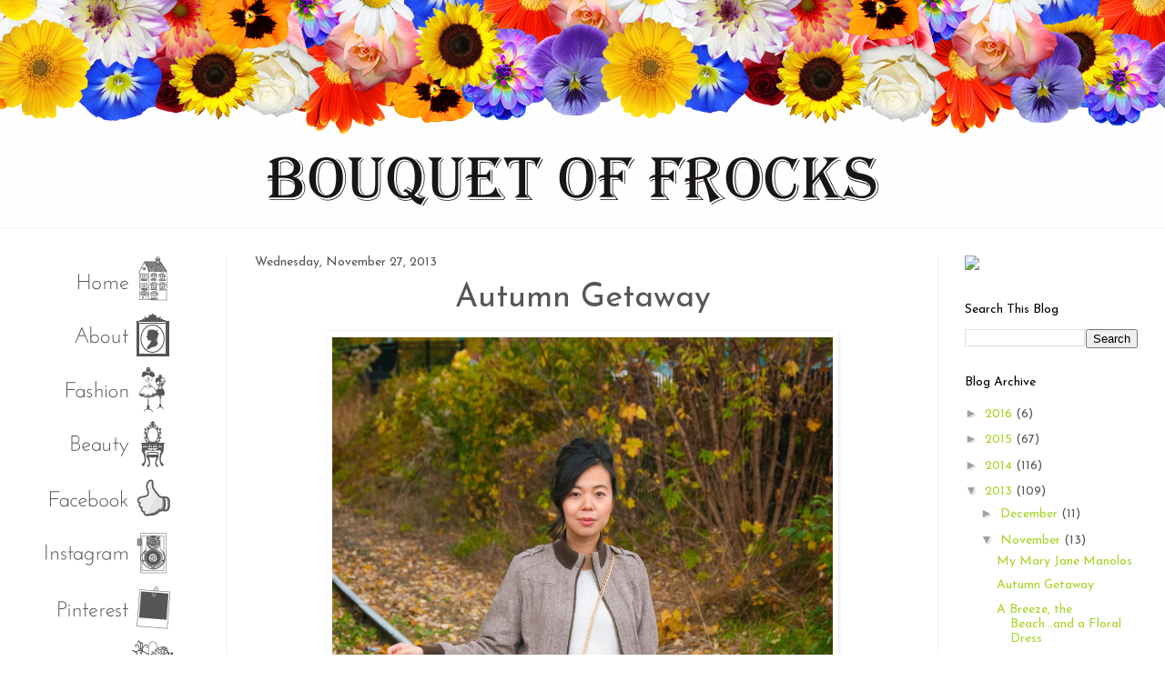

--- FILE ---
content_type: text/html; charset=UTF-8
request_url: http://www.bouquetoffrocks.com/2013/11/autumn-getaway.html
body_size: 16281
content:
<!DOCTYPE html>
<html class='v2' dir='ltr' xmlns='http://www.w3.org/1999/xhtml' xmlns:b='http://www.google.com/2005/gml/b' xmlns:data='http://www.google.com/2005/gml/data' xmlns:expr='http://www.google.com/2005/gml/expr'>
<head>
<link href='https://www.blogger.com/static/v1/widgets/335934321-css_bundle_v2.css' rel='stylesheet' type='text/css'/>
<meta content='IE=edge' http-equiv='X-UA-Compatible'/>
<meta content='width=1100' name='viewport'/>
<meta content='text/html; charset=UTF-8' http-equiv='Content-Type'/>
<meta content='blogger' name='generator'/>
<link href='http://www.bouquetoffrocks.com/favicon.ico' rel='icon' type='image/x-icon'/>
<link href='http://www.bouquetoffrocks.com/2013/11/autumn-getaway.html' rel='canonical'/>
<link rel="alternate" type="application/atom+xml" title="Montreal Fashion Blog: Bouquet of Frocks - Atom" href="http://www.bouquetoffrocks.com/feeds/posts/default" />
<link rel="alternate" type="application/rss+xml" title="Montreal Fashion Blog: Bouquet of Frocks - RSS" href="http://www.bouquetoffrocks.com/feeds/posts/default?alt=rss" />
<link rel="service.post" type="application/atom+xml" title="Montreal Fashion Blog: Bouquet of Frocks - Atom" href="https://www.blogger.com/feeds/9140871926490531140/posts/default" />

<link rel="alternate" type="application/atom+xml" title="Montreal Fashion Blog: Bouquet of Frocks - Atom" href="http://www.bouquetoffrocks.com/feeds/2043816389383854883/comments/default" />
<!--Can't find substitution for tag [blog.ieCssRetrofitLinks]-->
<link href='https://blogger.googleusercontent.com/img/b/R29vZ2xl/AVvXsEjE1yAMZNoP5_PXlMOGOX3Z6PLPY1QJPMP5AFTPwpxLnDUqRK8siXFQdwO1fndE1f5bOrGW1CBPs17n1TUJEi-I1WNZsCbQSeFdwOU12XDgUwtKtW7n8nH0zE0JVpBrzngXB0dDQa6n96E/s1600/tree+foliage+fall+autumn+leaves+Vermont+skirt+pink+brown+jacket+boots+handbag+3.jpg' rel='image_src'/>
<meta content='http://www.bouquetoffrocks.com/2013/11/autumn-getaway.html' property='og:url'/>
<meta content='Autumn Getaway' property='og:title'/>
<meta content='Fresh and fun fashion blog. Two Montreal girls sharing their favourite feminine, romantic, vintage and bohemian looks.' property='og:description'/>
<meta content='https://blogger.googleusercontent.com/img/b/R29vZ2xl/AVvXsEjE1yAMZNoP5_PXlMOGOX3Z6PLPY1QJPMP5AFTPwpxLnDUqRK8siXFQdwO1fndE1f5bOrGW1CBPs17n1TUJEi-I1WNZsCbQSeFdwOU12XDgUwtKtW7n8nH0zE0JVpBrzngXB0dDQa6n96E/w1200-h630-p-k-no-nu/tree+foliage+fall+autumn+leaves+Vermont+skirt+pink+brown+jacket+boots+handbag+3.jpg' property='og:image'/>
<title>Montreal Fashion Blog: Bouquet of Frocks: Autumn Getaway</title>
<style type='text/css'>@font-face{font-family:'IM Fell DW Pica SC';font-style:normal;font-weight:400;font-display:swap;src:url(//fonts.gstatic.com/s/imfelldwpicasc/v21/0ybjGCAu5PfqkvtGVU15aBhXz3EUrnTm_xKLM0uRGQ.woff2)format('woff2');unicode-range:U+0000-00FF,U+0131,U+0152-0153,U+02BB-02BC,U+02C6,U+02DA,U+02DC,U+0304,U+0308,U+0329,U+2000-206F,U+20AC,U+2122,U+2191,U+2193,U+2212,U+2215,U+FEFF,U+FFFD;}@font-face{font-family:'Josefin Sans';font-style:normal;font-weight:400;font-display:swap;src:url(//fonts.gstatic.com/s/josefinsans/v34/Qw3PZQNVED7rKGKxtqIqX5E-AVSJrOCfjY46_DjQbMlhLybpUVzEEaq2.woff2)format('woff2');unicode-range:U+0102-0103,U+0110-0111,U+0128-0129,U+0168-0169,U+01A0-01A1,U+01AF-01B0,U+0300-0301,U+0303-0304,U+0308-0309,U+0323,U+0329,U+1EA0-1EF9,U+20AB;}@font-face{font-family:'Josefin Sans';font-style:normal;font-weight:400;font-display:swap;src:url(//fonts.gstatic.com/s/josefinsans/v34/Qw3PZQNVED7rKGKxtqIqX5E-AVSJrOCfjY46_DjQbMhhLybpUVzEEaq2.woff2)format('woff2');unicode-range:U+0100-02BA,U+02BD-02C5,U+02C7-02CC,U+02CE-02D7,U+02DD-02FF,U+0304,U+0308,U+0329,U+1D00-1DBF,U+1E00-1E9F,U+1EF2-1EFF,U+2020,U+20A0-20AB,U+20AD-20C0,U+2113,U+2C60-2C7F,U+A720-A7FF;}@font-face{font-family:'Josefin Sans';font-style:normal;font-weight:400;font-display:swap;src:url(//fonts.gstatic.com/s/josefinsans/v34/Qw3PZQNVED7rKGKxtqIqX5E-AVSJrOCfjY46_DjQbMZhLybpUVzEEQ.woff2)format('woff2');unicode-range:U+0000-00FF,U+0131,U+0152-0153,U+02BB-02BC,U+02C6,U+02DA,U+02DC,U+0304,U+0308,U+0329,U+2000-206F,U+20AC,U+2122,U+2191,U+2193,U+2212,U+2215,U+FEFF,U+FFFD;}</style>
<style id='page-skin-1' type='text/css'><!--
/*
-----------------------------------------------
Blogger Template Style
Name:     Simple
Designer: Josh Peterson
URL:      www.noaesthetic.com
----------------------------------------------- */
/* Variable definitions
====================
<Variable name="keycolor" description="Main Color" type="color" default="#66bbdd"/>
<Group description="Page Text" selector="body">
<Variable name="body.font" description="Font" type="font"
default="normal normal 12px Arial, Tahoma, Helvetica, FreeSans, sans-serif"/>
<Variable name="body.text.color" description="Text Color" type="color" default="#222222"/>
</Group>
<Group description="Backgrounds" selector=".body-fauxcolumns-outer">
<Variable name="body.background.color" description="Outer Background" type="color" default="#66bbdd"/>
<Variable name="content.background.color" description="Main Background" type="color" default="#ffffff"/>
<Variable name="header.background.color" description="Header Background" type="color" default="transparent"/>
</Group>
<Group description="Links" selector=".main-outer">
<Variable name="link.color" description="Link Color" type="color" default="#2288bb"/>
<Variable name="link.visited.color" description="Visited Color" type="color" default="#888888"/>
<Variable name="link.hover.color" description="Hover Color" type="color" default="#33aaff"/>
</Group>
<Group description="Blog Title" selector=".header h1">
<Variable name="header.font" description="Font" type="font"
default="normal normal 60px Arial, Tahoma, Helvetica, FreeSans, sans-serif"/>
<Variable name="header.text.color" description="Title Color" type="color" default="#3399bb" />
</Group>
<Group description="Blog Description" selector=".header .description">
<Variable name="description.text.color" description="Description Color" type="color"
default="#777777" />
</Group>
<Group description="Tabs Text" selector=".tabs-inner .widget li a">
<Variable name="tabs.font" description="Font" type="font"
default="normal normal 14px Arial, Tahoma, Helvetica, FreeSans, sans-serif"/>
<Variable name="tabs.text.color" description="Text Color" type="color" default="#999999"/>
<Variable name="tabs.selected.text.color" description="Selected Color" type="color" default="#000000"/>
</Group>
<Group description="Tabs Background" selector=".tabs-outer .PageList">
<Variable name="tabs.background.color" description="Background Color" type="color" default="#f5f5f5"/>
<Variable name="tabs.selected.background.color" description="Selected Color" type="color" default="#eeeeee"/>
</Group>
<Group description="Post Title" selector="h3.post-title, .comments h4">
<Variable name="post.title.font" description="Font" type="font"
default="normal normal 22px Arial, Tahoma, Helvetica, FreeSans, sans-serif"/>
</Group>
<Group description="Date Header" selector=".date-header">
<Variable name="date.header.color" description="Text Color" type="color"
default="#565656"/>
<Variable name="date.header.background.color" description="Background Color" type="color"
default="transparent"/>
</Group>
<Group description="Post Footer" selector=".post-footer">
<Variable name="post.footer.text.color" description="Text Color" type="color" default="#666666"/>
<Variable name="post.footer.background.color" description="Background Color" type="color"
default="#f9f9f9"/>
<Variable name="post.footer.border.color" description="Shadow Color" type="color" default="#eeeeee"/>
</Group>
<Group description="Gadgets" selector="h2">
<Variable name="widget.title.font" description="Title Font" type="font"
default="normal bold 11px Arial, Tahoma, Helvetica, FreeSans, sans-serif"/>
<Variable name="widget.title.text.color" description="Title Color" type="color" default="#000000"/>
<Variable name="widget.alternate.text.color" description="Alternate Color" type="color" default="#999999"/>
</Group>
<Group description="Images" selector=".main-inner">
<Variable name="image.background.color" description="Background Color" type="color" default="#ffffff"/>
<Variable name="image.border.color" description="Border Color" type="color" default="#eeeeee"/>
<Variable name="image.text.color" description="Caption Text Color" type="color" default="#565656"/>
</Group>
<Group description="Accents" selector=".content-inner">
<Variable name="body.rule.color" description="Separator Line Color" type="color" default="#eeeeee"/>
<Variable name="tabs.border.color" description="Tabs Border Color" type="color" default="#f1f1f1"/>
</Group>
<Variable name="body.background" description="Body Background" type="background"
color="#ffffff" default="$(color) none repeat scroll top left"/>
<Variable name="body.background.override" description="Body Background Override" type="string" default=""/>
<Variable name="body.background.gradient.cap" description="Body Gradient Cap" type="url"
default="url(//www.blogblog.com/1kt/simple/gradients_light.png)"/>
<Variable name="body.background.gradient.tile" description="Body Gradient Tile" type="url"
default="url(//www.blogblog.com/1kt/simple/body_gradient_tile_light.png)"/>
<Variable name="content.background.color.selector" description="Content Background Color Selector" type="string" default=".content-inner"/>
<Variable name="content.padding" description="Content Padding" type="length" default="10px"/>
<Variable name="content.padding.horizontal" description="Content Horizontal Padding" type="length" default="0"/>
<Variable name="content.shadow.spread" description="Content Shadow Spread" type="length" default="40px"/>
<Variable name="content.shadow.spread.webkit" description="Content Shadow Spread (WebKit)" type="length" default="5px"/>
<Variable name="content.shadow.spread.ie" description="Content Shadow Spread (IE)" type="length" default="10px"/>
<Variable name="main.border.width" description="Main Border Width" type="length" default="0"/>
<Variable name="header.background.gradient" description="Header Gradient" type="url" default="none"/>
<Variable name="header.shadow.offset.left" description="Header Shadow Offset Left" type="length" default="-1px"/>
<Variable name="header.shadow.offset.top" description="Header Shadow Offset Top" type="length" default="-1px"/>
<Variable name="header.shadow.spread" description="Header Shadow Spread" type="length" default="1px"/>
<Variable name="header.padding" description="Header Padding" type="length" default="30px"/>
<Variable name="header.border.size" description="Header Border Size" type="length" default="1px"/>
<Variable name="header.bottom.border.size" description="Header Bottom Border Size" type="length" default="0"/>
<Variable name="header.border.horizontalsize" description="Header Horizontal Border Size" type="length" default="0"/>
<Variable name="description.text.size" description="Description Text Size" type="string" default="140%"/>
<Variable name="tabs.margin.top" description="Tabs Margin Top" type="length" default="0" />
<Variable name="tabs.margin.side" description="Tabs Side Margin" type="length" default="30px" />
<Variable name="tabs.background.gradient" description="Tabs Background Gradient" type="url"
default="url(//www.blogblog.com/1kt/simple/gradients_light.png)"/>
<Variable name="tabs.border.width" description="Tabs Border Width" type="length" default="1px"/>
<Variable name="tabs.bevel.border.width" description="Tabs Bevel Border Width" type="length" default="1px"/>
<Variable name="date.header.padding" description="Date Header Padding" type="string" default="inherit"/>
<Variable name="date.header.letterspacing" description="Date Header Letter Spacing" type="string" default="inherit"/>
<Variable name="date.header.margin" description="Date Header Margin" type="string" default="inherit"/>
<Variable name="post.margin.bottom" description="Post Bottom Margin" type="length" default="25px"/>
<Variable name="image.border.small.size" description="Image Border Small Size" type="length" default="2px"/>
<Variable name="image.border.large.size" description="Image Border Large Size" type="length" default="5px"/>
<Variable name="page.width.selector" description="Page Width Selector" type="string" default=".region-inner"/>
<Variable name="page.width" description="Page Width" type="string" default="auto"/>
<Variable name="main.section.margin" description="Main Section Margin" type="length" default="15px"/>
<Variable name="main.padding" description="Main Padding" type="length" default="15px"/>
<Variable name="main.padding.top" description="Main Padding Top" type="length" default="30px"/>
<Variable name="main.padding.bottom" description="Main Padding Bottom" type="length" default="30px"/>
<Variable name="paging.background"
color="#ffffff"
description="Background of blog paging area" type="background"
default="transparent none no-repeat scroll top center"/>
<Variable name="footer.bevel" description="Bevel border length of footer" type="length" default="0"/>
<Variable name="mobile.background.overlay" description="Mobile Background Overlay" type="string"
default="transparent none repeat scroll top left"/>
<Variable name="mobile.background.size" description="Mobile Background Size" type="string" default="auto"/>
<Variable name="mobile.button.color" description="Mobile Button Color" type="color" default="#ffffff" />
<Variable name="startSide" description="Side where text starts in blog language" type="automatic" default="left"/>
<Variable name="endSide" description="Side where text ends in blog language" type="automatic" default="right"/>
*/
/* Content
----------------------------------------------- */
body, .body-fauxcolumn-outer {
font: normal normal 14px Josefin Sans;
color: #565656;
background: #ffffff url(//themes.googleusercontent.com/image?id=0BwVBOzw_-hbMNjViMzQ0ZDEtMWU1NS00ZTBkLWFjY2EtZjM5YmU4OTA2MjBm) repeat-x fixed top center /* Credit: Jason Morrow (http://jasonmorrow.etsy.com) */;
padding: 0 0 0 0;
background-attachment: scroll;;
}
body .navbar {
height: 0px;
padding: 0;
margin: 0;
}
html body .content-outer {
min-width: 0;
max-width: 100%;
width: 100%;
}
a:link {
text-decoration:none;
color: #a8d326;
}
a:visited {
text-decoration:none;
color: #929292;
}
a:hover {
text-decoration:underline;
color: #c0ff43;
}
.body-fauxcolumn-outer .fauxcolumn-inner {
background: transparent none repeat scroll top left;
_background-image: none;
}
.body-fauxcolumn-outer .cap-top {
position: absolute;
z-index: 1;
height: 400px;
width: 100%;
background: #ffffff url(//themes.googleusercontent.com/image?id=0BwVBOzw_-hbMNjViMzQ0ZDEtMWU1NS00ZTBkLWFjY2EtZjM5YmU4OTA2MjBm) repeat-x fixed top center /* Credit: Jason Morrow (http://jasonmorrow.etsy.com) */;
background-attachment: scroll;
}
.body-fauxcolumn-outer .cap-top .cap-left {
width: 100%;
background: transparent none repeat-x scroll top left;
_background-image: none;
}
.content-outer {
-moz-box-shadow: 0 0 0 rgba(0, 0, 0, .15);
-webkit-box-shadow: 0 0 0 rgba(0, 0, 0, .15);
-goog-ms-box-shadow: 0 0 0 #333333;
box-shadow: 0 0 0 rgba(0, 0, 0, .15);
margin-bottom: 1px;
}
.content-inner {
padding: 0 0;
}
.main-outer, .footer-outer {
background-color: #ffffff;
}
/* Header
----------------------------------------------- */
.header-outer {
background: transparent none repeat-x scroll 0 -400px;
_background-image: none;
}
.Header h1 {
font: normal normal 70px IM Fell DW Pica SC;
color: #000000;
text-shadow: 0 0 0 rgba(0, 0, 0, .2);
}
.Header h1 a {
color: #000000;
}
.Header .description {
font-size: 200%;
color: #838383;
}
.header-inner .Header .titlewrapper {
padding: 0px 30px;
position:relative;
top:180px;
}
.header-inner .Header .descriptionwrapper {
padding: $ 400px(header.padding);
width: 300px;
height:300px;
}
#header-inner {
background-image:url('https://blogger.googleusercontent.com/img/b/R29vZ2xl/AVvXsEgerEfWy5OuBkc_YRgA6tD-DipIJ0ECACMHe9jHL_lTpRmRSwZLKCML9HWnVow8h9E8Skzwpe7CFy191affibH-U2Yb9M9WlN7c8fdq-p4OHa8YIAJ0ZlG2ZbjGGrnAdgjxi4M-6FA4u4AE/s1600/Floor_V4_test.png');
background-repeat:repeat-x;
background-position:0px -25px;
height:250px;
text-align:center;
vertical-align:-500px;
}
#Header1_headerimg{
display: block;
margin-left: auto;
margin-right: auto;
top:125px;
}
/* Tabs
----------------------------------------------- */
.tabs-inner .section:first-child {
border-top: 0 solid #f1f1f1;
}
.tabs-inner .section:first-child ul {
margin-top: -0;
border-top: 0 solid #f1f1f1;
border-left: 0 solid #f1f1f1;
border-right: 0 solid #f1f1f1;
}
.tabs-inner .widget ul {
background: #f8f8f8 none repeat-x scroll 0 -800px;
_background-image: none;
border-bottom: 0 solid #f1f1f1;
margin-top: 0;
margin-left: -0;
margin-right: -0;
}
.tabs-inner .widget li a {
display: inline-block;
padding: .6em 1em;
font: normal normal 20px Josefin Sans;
color: #a1a1a1;
border-left: 0 solid #ffffff;
border-right: 0 solid #f1f1f1;
}
.tabs-inner .widget li:first-child a {
border-left: none;
}
.tabs-inner .widget li.selected a, .tabs-inner .widget li a:hover {
color: #e06666;
background-color: #f1f1f1;
text-decoration: none;
}
/* Columns
----------------------------------------------- */
.main-outer {
border-top: 1px solid #f1f1f1;
}
.fauxcolumn-left-outer .fauxcolumn-inner {
border-right: 1px solid #f1f1f1;
}
.fauxcolumn-right-outer .fauxcolumn-inner {
border-left: 1px solid #f1f1f1;
}
.widget-content {
margin:0;
}
.PageList LI A {
font-size:120%;
}
#PageList1 ul{
list-style-type: none;
padding:0;
}
#PageList1{
margin:0;
}
#LinkList1 ul{
list-style-type: none;
font-size:120%;
padding:0;
}
#LinkList1{
margin:0;
}
/* Headings
----------------------------------------------- */
h2 {
margin: 0 0 1em 0;
font: normal normal 14px Josefin Sans;
color: #000000;
}
/* Widgets
----------------------------------------------- */
.widget .zippy {
color: #a1a1a1;
text-shadow: 2px 2px 1px rgba(0, 0, 0, .1);
}
.widget .popular-posts ul {
list-style: none;
}
/* Posts
----------------------------------------------- */
.date-header span {
background-color: transparent;
color: #565656;
padding: inherit;
letter-spacing: inherit;
margin: inherit;
}
.main-inner {
padding-top: 30px;
padding-bottom: 30px;
}
.main-inner .column-center-inner {
padding: 0 15px;
}
.main-inner .column-center-inner .section {
margin: 0 15px;
}
.post {
margin-left:auto;
margin-right:auto;
}
h3.post-title,   h4 {
font: normal normal 36px Josefin Sans;
margin: 0px 0px ;
text-align:center;
}
.post-body {
font-size: 110%;
line-height: 1.4;
position: relative;
width:590px;
margin-left:auto;
margin-right:auto;
}
.post-body img, .post-body .tr-caption-container, .Profile img, .Image img,
.BlogList .item-thumbnail img {
padding: 2px;
background: #ffffff;
border: 1px solid transparent;
-moz-box-shadow: 1px 1px 5px rgba(0, 0, 0, .1);
-webkit-box-shadow: 1px 1px 5px rgba(0, 0, 0, .1);
box-shadow: 1px 1px 5px rgba(0, 0, 0, .1);
margin: 0 -50%;
}
.borderless{border: 0px solid transparent;
-moz-box-shadow: 0px 0px 0px rgba(0, 0, 0, 0);
-webkit-box-shadow: 0px 0px 0px rgba(0, 0, 0, 0);
box-shadow: 0px 0px 0px rgba(0, 0, 0, 0);
margin: 0 0;
}
#signature1{
border: 0px solid transparent;
-moz-box-shadow: 0px 0px 0px rgba(0, 0, 0, 0);
-webkit-box-shadow: 0px 0px 0px rgba(0, 0, 0, 0);
box-shadow: 0px 0px 0px rgba(0, 0, 0, 0);
}
#signature2{
border: 0px solid transparent;
-moz-box-shadow: 0px 0px 0px rgba(0, 0, 0, 0);
-webkit-box-shadow: 0px 0px 0px rgba(0, 0, 0, 0);
box-shadow: 0px 0px 0px rgba(0, 0, 0, 0);
}
#signature3{
border: 0px solid transparent;
-moz-box-shadow: 0px 0px 0px rgba(0, 0, 0, 0);
-webkit-box-shadow: 0px 0px 0px rgba(0, 0, 0, 0);
box-shadow: 0px 0px 0px rgba(0, 0, 0, 0);
}
#borderless{
border: 0px solid transparent;
-moz-box-shadow: 0px 0px 0px rgba(0, 0, 0, 0);
-webkit-box-shadow: 0px 0px 0px rgba(0, 0, 0, 0);
box-shadow: 0px 0px 0px rgba(0, 0, 0, 0);
margin: 0 0;
}
.post-body img, .post-body .tr-caption-container {
padding: 5px;
}
.post-body .tr-caption-container {
color: #565656;
}
.post-body .tr-caption-container img {
padding: 0;
background: transparent;
border: none;
-moz-box-shadow: 0 0 0 rgba(0, 0, 0, .1);
-webkit-box-shadow: 0 0 0 rgba(0, 0, 0, .1);
box-shadow: 0 0 0 rgba(0, 0, 0, .1);
}
.post-header {
margin: 0 0 1.5em;
line-height: 1.6;
font-size: 90%;
}
.post-footer {
margin: 20px -2px 0;
padding: 5px 10px;
color: #767676;
background-color: #fcfcfc;
border-bottom: 1px solid #f1f1f1;
line-height: 1.6;
font-size: 90%;
}
#comments .comment-author {
padding-top: 1.5em;
border-top: 1px solid #f1f1f1;
background-position: 0 1.5em;
}
#comments .comment-author:first-child {
padding-top: 0;
border-top: none;
}
.avatar-image-container {
margin: .2em 0 0;
}
#comments .avatar-image-container img {
border: 1px solid transparent;
}
#comments h4{
font-size:100%;
text-align:left;
}
/* Comments
----------------------------------------------- */
.comments .comments-content .icon.blog-author {
background-repeat: no-repeat;
background-image: url([data-uri]);
}
.comments .comments-content .loadmore a {
border-top: 1px solid #a1a1a1;
border-bottom: 1px solid #a1a1a1;
}
.comments .comment-thread.inline-thread {
background-color: #fcfcfc;
}
.comments .continue {
border-top: 2px solid #a1a1a1;
}
/* Accents
---------------------------------------------- */
.section-columns td.columns-cell {
border-left: 1px solid #f1f1f1;
}
.blog-pager {
background: transparent none no-repeat scroll top center;
}
.blog-pager-older-link, .home-link,
.blog-pager-newer-link {
background-color: #ffffff;
padding: 5px;
}
.footer-outer {
border-top: 0 dashed #bbbbbb;
}
/* Mobile
----------------------------------------------- */
body.mobile  {
background-size: auto;
}
.mobile .body-fauxcolumn-outer {
background: transparent none repeat scroll top left;
}
.mobile .body-fauxcolumn-outer .cap-top {
background-size: 100% auto;
}
.mobile .content-outer {
-webkit-box-shadow: 0 0 0px rgba(0, 0, 0, .15);
box-shadow: 0 0 0px rgba(0, 0, 0, .15);
}
body.mobile .AdSense {
margin: 0 -0;
}
.mobile .tabs-inner .widget ul {
margin-left: 0;
margin-right: 0;
}
.mobile .post {
margin: 0;
}
.mobile .main-inner .column-center-inner .section {
margin: 0;
}
.mobile .date-header span {
padding: 0.1em 10px;
margin: 0 -10px;
}
.mobile h3.post-title {
margin: 0;
}
.mobile .blog-pager {
background: transparent none no-repeat scroll top center;
}
.mobile .footer-outer {
border-top: none;
}
.mobile .main-inner, .mobile .footer-inner {
background-color: #ffffff;
}
.mobile-index-contents {
color: #565656;
}
.mobile-link-button {
background-color: #a8d326;
}
.mobile-link-button a:link, .mobile-link-button a:visited {
color: #ffffff;
}
.mobile .tabs-inner .section:first-child {
border-top: none;
}
.mobile .tabs-inner .PageList .widget-content {
background-color: #f1f1f1;
color: #e06666;
border-top: 0 solid #f1f1f1;
border-bottom: 0 solid #f1f1f1;
}
.mobile .tabs-inner .PageList .widget-content .pagelist-arrow {
border-left: 1px solid #f1f1f1;
}
/*
My Edits------------------- Floating Menu*/
.column-left-inner {
position:absolute;
top: 0px;
left:0px;
width:200px;
}

--></style>
<style id='template-skin-1' type='text/css'><!--
body {
min-width: 1240px;
}
.content-outer, .content-fauxcolumn-outer, .region-inner {
min-width: 1240px;
max-width: 1100px(content.width);
_width: 1240px;
}
.main-inner .columns {
padding-left: 250px;
padding-right: 250px;
}
.main-inner .fauxcolumn-center-outer {
left: 250px;
right: 250px;
/* IE6 does not respect left and right together */
_width: expression(this.parentNode.offsetWidth -
parseInt("250px") -
parseInt("250px") + 'px');
}
.main-inner .fauxcolumn-left-outer {
width: 250px;
}
.main-inner .fauxcolumn-right-outer {
width: 250px;
}
.main-inner .column-left-outer {
width: 250px;
right: 100%;
margin-left: -250px;
}
.main-inner .column-right-outer {
width: 250px;
margin-right: -250px;
}
#layout {
min-width: 0;
}
#layout .content-outer {
min-width: 0;
width: 800px;
}
#layout .region-inner {
min-width: 0;
width: auto;
}
--></style>
<script type='text/javascript'>
        (function(i,s,o,g,r,a,m){i['GoogleAnalyticsObject']=r;i[r]=i[r]||function(){
        (i[r].q=i[r].q||[]).push(arguments)},i[r].l=1*new Date();a=s.createElement(o),
        m=s.getElementsByTagName(o)[0];a.async=1;a.src=g;m.parentNode.insertBefore(a,m)
        })(window,document,'script','https://www.google-analytics.com/analytics.js','ga');
        ga('create', 'UA-42942001-1', 'auto', 'blogger');
        ga('blogger.send', 'pageview');
      </script>
<script src='//ajax.googleapis.com/ajax/libs/jquery/1.10.2/jquery.min.js'></script>
<script>
   (function(i,s,o,g,r,a,m){i['GoogleAnalyticsObject']=r;i[r]=i[r]||function(){
  (i[r].q=i[r].q||[]).push(arguments)},i[r].l=1*new Date();a=s.createElement(o),
  m=s.getElementsByTagName(o)[0];a.async=1;a.src=g;m.parentNode.insertBefore(a,m)
  })(window,document,'script','//www.google-analytics.com/analytics.js','ga');

  ga('create', 'UA-42942001-1', 'auto');
ga('require', 'displayfeatures');
  ga('send', 'pageview');





</script>
<link href='https://www.blogger.com/dyn-css/authorization.css?targetBlogID=9140871926490531140&amp;zx=0123a626-3d26-44a5-8ffa-4928f25feb33' media='none' onload='if(media!=&#39;all&#39;)media=&#39;all&#39;' rel='stylesheet'/><noscript><link href='https://www.blogger.com/dyn-css/authorization.css?targetBlogID=9140871926490531140&amp;zx=0123a626-3d26-44a5-8ffa-4928f25feb33' rel='stylesheet'/></noscript>
<meta name='google-adsense-platform-account' content='ca-host-pub-1556223355139109'/>
<meta name='google-adsense-platform-domain' content='blogspot.com'/>

</head><link href='http://fonts.googleapis.com/css?family=Spicy+Rice' rel='stylesheet' type='text/css'/>
<body class='loading'>
<div class='navbar no-items section' id='navbar'>
</div>
<div class='body-fauxcolumns'>
<div class='fauxcolumn-outer body-fauxcolumn-outer'>
<div class='cap-top'>
<div class='cap-left'></div>
<div class='cap-right'></div>
</div>
<div class='fauxborder-left'>
<div class='fauxborder-right'></div>
<div class='fauxcolumn-inner'>
</div>
</div>
<div class='cap-bottom'>
<div class='cap-left'></div>
<div class='cap-right'></div>
</div>
</div>
</div>
<div class='content'>
<div class='content-fauxcolumns'>
<div class='fauxcolumn-outer content-fauxcolumn-outer'>
<div class='cap-top'>
<div class='cap-left'></div>
<div class='cap-right'></div>
</div>
<div class='fauxborder-left'>
<div class='fauxborder-right'></div>
<div class='fauxcolumn-inner'>
</div>
</div>
<div class='cap-bottom'>
<div class='cap-left'></div>
<div class='cap-right'></div>
</div>
</div>
</div>
<div class='content-outer'>
<div class='content-cap-top cap-top'>
<div class='cap-left'></div>
<div class='cap-right'></div>
</div>
<div class='fauxborder-left content-fauxborder-left'>
<div class='fauxborder-right content-fauxborder-right'></div>
<div class='content-inner'>
<header>
<div class='header-outer'>
<div class='header-cap-top cap-top'>
<div class='cap-left'></div>
<div class='cap-right'></div>
</div>
<div class='fauxborder-left header-fauxborder-left'>
<div class='fauxborder-right header-fauxborder-right'></div>
<div class='region-inner header-inner'>
<div class='header section' id='header'><div class='widget Header' data-version='1' id='Header1'>
<div id='header-inner'>
<a href='http://www.bouquetoffrocks.com/' style='display: block'>
<img alt='Montreal Fashion Blog: Bouquet of Frocks' height='139px; ' id='Header1_headerimg' src='https://blogger.googleusercontent.com/img/b/R29vZ2xl/AVvXsEiInRiiIl2tvpphYKEbye-fx-87HmtpzJX_Bdc4KcQ37HTnXcu0chKhPcMV7Z-5iMzFhvjl7FlPXLskar9y8l3NCldSadwWt0GIKvVlzS-1qV1n_-4N5VUnI9_JC1_8QlWWJaVc4qU8JAP0/s1600/BouquetAlgerian70pt.png' style='display: block' width='1014px; '/>
</a>
</div>
</div></div>
</div>
</div>
<div class='header-cap-bottom cap-bottom'>
<div class='cap-left'></div>
<div class='cap-right'></div>
</div>
</div>
</header>
<div class='tabs-outer'>
<div class='tabs-cap-top cap-top'>
<div class='cap-left'></div>
<div class='cap-right'></div>
</div>
<div class='fauxborder-left tabs-fauxborder-left'>
<div class='fauxborder-right tabs-fauxborder-right'></div>
<div class='region-inner tabs-inner'>
<div class='tabs no-items section' id='crosscol'></div>
<div class='tabs no-items section' id='crosscol-overflow'></div>
</div>
</div>
<div class='tabs-cap-bottom cap-bottom'>
<div class='cap-left'></div>
<div class='cap-right'></div>
</div>
</div>
<div class='main-outer'>
<div class='main-cap-top cap-top'>
<div class='cap-left'></div>
<div class='cap-right'></div>
</div>
<div class='fauxborder-left main-fauxborder-left'>
<div class='fauxborder-right main-fauxborder-right'></div>
<div class='region-inner main-inner'>
<div class='columns fauxcolumns'>
<div class='fauxcolumn-outer fauxcolumn-center-outer'>
<div class='cap-top'>
<div class='cap-left'></div>
<div class='cap-right'></div>
</div>
<div class='fauxborder-left'>
<div class='fauxborder-right'></div>
<div class='fauxcolumn-inner'>
</div>
</div>
<div class='cap-bottom'>
<div class='cap-left'></div>
<div class='cap-right'></div>
</div>
</div>
<div class='fauxcolumn-outer fauxcolumn-left-outer'>
<div class='cap-top'>
<div class='cap-left'></div>
<div class='cap-right'></div>
</div>
<div class='fauxborder-left'>
<div class='fauxborder-right'></div>
<div class='fauxcolumn-inner'>
</div>
</div>
<div class='cap-bottom'>
<div class='cap-left'></div>
<div class='cap-right'></div>
</div>
</div>
<div class='fauxcolumn-outer fauxcolumn-right-outer'>
<div class='cap-top'>
<div class='cap-left'></div>
<div class='cap-right'></div>
</div>
<div class='fauxborder-left'>
<div class='fauxborder-right'></div>
<div class='fauxcolumn-inner'>
</div>
</div>
<div class='cap-bottom'>
<div class='cap-left'></div>
<div class='cap-right'></div>
</div>
</div>
<!-- corrects IE6 width calculation -->
<div class='columns-inner'>
<div class='column-center-outer'>
<div class='column-center-inner'>
<div class='main section' id='main'><div class='widget Blog' data-version='1' id='Blog1'>
<div class='blog-posts hfeed'>

          <div class="date-outer">
        
<h2 class='date-header'><span>Wednesday, November 27, 2013</span></h2>

          <div class="date-posts">
        
<div class='post-outer'>
<div class='post hentry' itemprop='blogPost' itemscope='itemscope' itemtype='http://schema.org/BlogPosting'>
<meta content='https://blogger.googleusercontent.com/img/b/R29vZ2xl/AVvXsEjE1yAMZNoP5_PXlMOGOX3Z6PLPY1QJPMP5AFTPwpxLnDUqRK8siXFQdwO1fndE1f5bOrGW1CBPs17n1TUJEi-I1WNZsCbQSeFdwOU12XDgUwtKtW7n8nH0zE0JVpBrzngXB0dDQa6n96E/s1600/tree+foliage+fall+autumn+leaves+Vermont+skirt+pink+brown+jacket+boots+handbag+3.jpg' itemprop='image_url'/>
<meta content='9140871926490531140' itemprop='blogId'/>
<meta content='2043816389383854883' itemprop='postId'/>
<a name='2043816389383854883'></a>
<h3 class='post-title entry-title' itemprop='name'>
Autumn Getaway
</h3>
<div class='post-header'>
<div class='post-header-line-1'></div>
</div>
<div class='post-body entry-content' id='post-body-2043816389383854883' itemprop='description articleBody'>
<div class="separator" style="clear: both; text-align: center;">
<a href="https://blogger.googleusercontent.com/img/b/R29vZ2xl/AVvXsEjE1yAMZNoP5_PXlMOGOX3Z6PLPY1QJPMP5AFTPwpxLnDUqRK8siXFQdwO1fndE1f5bOrGW1CBPs17n1TUJEi-I1WNZsCbQSeFdwOU12XDgUwtKtW7n8nH0zE0JVpBrzngXB0dDQa6n96E/s1600/tree+foliage+fall+autumn+leaves+Vermont+skirt+pink+brown+jacket+boots+handbag+3.jpg" imageanchor="1" style="margin-left: 1em; margin-right: 1em;"><img border="0" src="https://blogger.googleusercontent.com/img/b/R29vZ2xl/AVvXsEjE1yAMZNoP5_PXlMOGOX3Z6PLPY1QJPMP5AFTPwpxLnDUqRK8siXFQdwO1fndE1f5bOrGW1CBPs17n1TUJEi-I1WNZsCbQSeFdwOU12XDgUwtKtW7n8nH0zE0JVpBrzngXB0dDQa6n96E/s1600/tree+foliage+fall+autumn+leaves+Vermont+skirt+pink+brown+jacket+boots+handbag+3.jpg" width="550" /></a></div>
<div class="separator" style="clear: both; text-align: center;">
<img border="0" src="https://blogger.googleusercontent.com/img/b/R29vZ2xl/AVvXsEjYkiHovuSMK_GJSjsIo9nyZwoHT0WLR_QBkFvCVO4TWK7Rw1AHdvnH_8fAQ7HuDgigOW8ibXTR5Gf9pjCVt_9lCIySFSkbCZhKu8gb5E8gTpXKEh4kyefiySVO0sqI_WMBT89-2K-Vxn4/s1600/tree+foliage+fall+autumn+leaves+Vermont+skirt+pink+brown+jacket+boots+handbag+2.jpg" width="600" /></div>
<div class="separator" style="clear: both; text-align: center;">
&nbsp;<a href="https://blogger.googleusercontent.com/img/b/R29vZ2xl/AVvXsEgsPv7jtxT_apxMfXu6FPIntlo-qiEJk6Y1Fcc2e49xJ56ch0wJ0_uO8aAY_84Zfyu87Mk_p1y13uLfpsO5R0_g6lD5GGRQQ9Wyx9TJ3SQ3ZQVIPOOTv8nozhg35TkhpOgVW8EgLTM3zR0/s1600/tree+foliage+fall+autumn+leaves+Vermont+skirt+pink+brown+jacket+boots+handbag.jpg" imageanchor="1" style="margin-left: 1em; margin-right: 1em;"><img border="0" src="https://blogger.googleusercontent.com/img/b/R29vZ2xl/AVvXsEgsPv7jtxT_apxMfXu6FPIntlo-qiEJk6Y1Fcc2e49xJ56ch0wJ0_uO8aAY_84Zfyu87Mk_p1y13uLfpsO5R0_g6lD5GGRQQ9Wyx9TJ3SQ3ZQVIPOOTv8nozhg35TkhpOgVW8EgLTM3zR0/s1600/tree+foliage+fall+autumn+leaves+Vermont+skirt+pink+brown+jacket+boots+handbag.jpg" width="600" /></a></div>
<div style="text-align: center;">
<em>Photos by&nbsp;</em><em><a href="http://www.kylerkellyanimation.com/#about" target="_blank">Kyler Kelly</a></em><br />
<br />
I recently went down to Vermont for the first time and for those of you who have never been, just imagine the cutest, quaint, little countryside you've ever seen and double that. It was just miles and miles of red barns, wooden fences and&nbsp;covered bridges. We just missed the foliage peak season, but there were still some breath-taking views! What better&nbsp;attire for a&nbsp;brisk, road-trip getaway than in a flowing pink skirt paired with brown knee-high boots, cream-coloured fuzzy sweater and wool jacket. <br />
<br />
<em>Zara</em>&nbsp;sweater,<em>&nbsp;F21</em>&nbsp;jacket, <i>Willow Blossom</i> skirt, <i>Nine West</i> boots,&nbsp;<em>Sammydress&nbsp;</em>handbag<br />
<br /></div>
<div style="text-align: center;">
&nbsp; &nbsp; &nbsp; &nbsp; &nbsp; &nbsp; &nbsp; &nbsp; &nbsp; &nbsp; &nbsp; &nbsp; &nbsp; &nbsp; &nbsp; &nbsp; &nbsp; &nbsp; &nbsp; &nbsp; &nbsp; &nbsp; &nbsp; &nbsp;&nbsp;<img border="0" height="152" id="signature1" src="https://blogger.googleusercontent.com/img/b/R29vZ2xl/AVvXsEj_nkcBhteU-EUE02r_K06P39131FSXhjddtlPBJHzaPeSvXVC5W0VfLGqAPxuMtQjqhVDSyyb1BtyTGRxyMBbuEHWEnUI2A-77oyWnpz2_6NpMYgEyWfY0ngSRWcmtacKlR1dGj2_byJ8/s200/JackieSignatureB_CharcoalGery.png" style="-webkit-box-shadow: rgba(0, 0, 0, 0) 0px 0px 0px; background: rgb(255, 255, 255); border: 0px solid transparent; box-shadow: rgba(0, 0, 0, 0) 0px 0px 0px;" /></div>
<div class="separator" style="clear: both; text-align: center;">
<a href="https://blogger.googleusercontent.com/img/b/R29vZ2xl/AVvXsEjYkiHovuSMK_GJSjsIo9nyZwoHT0WLR_QBkFvCVO4TWK7Rw1AHdvnH_8fAQ7HuDgigOW8ibXTR5Gf9pjCVt_9lCIySFSkbCZhKu8gb5E8gTpXKEh4kyefiySVO0sqI_WMBT89-2K-Vxn4/s1600/tree+foliage+fall+autumn+leaves+Vermont+skirt+pink+brown+jacket+boots+handbag+2.jpg" imageanchor="1" style="margin-left: 1em; margin-right: 1em;"></a><br /></div>
<div align="center">
</div>
<div style='clear: both;'></div>
</div>
<div class='post-footer'>
<div class='post-footer-line post-footer-line-1'><span class='post-author vcard'>
Posted by
<span class='fn' itemprop='author' itemscope='itemscope' itemtype='http://schema.org/Person'>
<meta content='https://www.blogger.com/profile/08090155221045953956' itemprop='url'/>
<a href='https://www.blogger.com/profile/08090155221045953956' rel='author' title='author profile'>
<span itemprop='name'>Jackie</span>
</a>
</span>
</span>
<span class='post-timestamp'>
at
<meta content='http://www.bouquetoffrocks.com/2013/11/autumn-getaway.html' itemprop='url'/>
<a class='timestamp-link' href='http://www.bouquetoffrocks.com/2013/11/autumn-getaway.html' rel='bookmark' title='permanent link'><abbr class='published' itemprop='datePublished' title='2013-11-27T10:02:00-05:00'>10:02&#8239;AM</abbr></a>
</span>
<span class='post-comment-link'>
</span>
<span class='post-icons'>
<span class='item-control blog-admin pid-546259900'>
<a href='https://www.blogger.com/post-edit.g?blogID=9140871926490531140&postID=2043816389383854883&from=pencil' title='Edit Post'>
<img alt='' class='icon-action' height='18' src='https://resources.blogblog.com/img/icon18_edit_allbkg.gif' width='18'/>
</a>
</span>
</span>
<div class='post-share-buttons goog-inline-block'>
<a class='goog-inline-block share-button sb-email' href='https://www.blogger.com/share-post.g?blogID=9140871926490531140&postID=2043816389383854883&target=email' target='_blank' title='Email This'><span class='share-button-link-text'>Email This</span></a><a class='goog-inline-block share-button sb-blog' href='https://www.blogger.com/share-post.g?blogID=9140871926490531140&postID=2043816389383854883&target=blog' onclick='window.open(this.href, "_blank", "height=270,width=475"); return false;' target='_blank' title='BlogThis!'><span class='share-button-link-text'>BlogThis!</span></a><a class='goog-inline-block share-button sb-twitter' href='https://www.blogger.com/share-post.g?blogID=9140871926490531140&postID=2043816389383854883&target=twitter' target='_blank' title='Share to X'><span class='share-button-link-text'>Share to X</span></a><a class='goog-inline-block share-button sb-facebook' href='https://www.blogger.com/share-post.g?blogID=9140871926490531140&postID=2043816389383854883&target=facebook' onclick='window.open(this.href, "_blank", "height=430,width=640"); return false;' target='_blank' title='Share to Facebook'><span class='share-button-link-text'>Share to Facebook</span></a><a class='goog-inline-block share-button sb-pinterest' href='https://www.blogger.com/share-post.g?blogID=9140871926490531140&postID=2043816389383854883&target=pinterest' target='_blank' title='Share to Pinterest'><span class='share-button-link-text'>Share to Pinterest</span></a>
</div>
</div>
<div class='post-footer-line post-footer-line-2'><span class='post-labels'>
Labels:
<a href='http://www.bouquetoffrocks.com/search/label/fall' rel='tag'>fall</a>,
<a href='http://www.bouquetoffrocks.com/search/label/fall%20fashion' rel='tag'>fall fashion</a>,
<a href='http://www.bouquetoffrocks.com/search/label/fashion' rel='tag'>fashion</a>,
<a href='http://www.bouquetoffrocks.com/search/label/Forever%2021' rel='tag'>Forever 21</a>,
<a href='http://www.bouquetoffrocks.com/search/label/handbag' rel='tag'>handbag</a>,
<a href='http://www.bouquetoffrocks.com/search/label/jacket' rel='tag'>jacket</a>,
<a href='http://www.bouquetoffrocks.com/search/label/knee-high%20boots' rel='tag'>knee-high boots</a>,
<a href='http://www.bouquetoffrocks.com/search/label/nine%20west' rel='tag'>nine west</a>,
<a href='http://www.bouquetoffrocks.com/search/label/pink' rel='tag'>pink</a>,
<a href='http://www.bouquetoffrocks.com/search/label/skirt' rel='tag'>skirt</a>,
<a href='http://www.bouquetoffrocks.com/search/label/sweater' rel='tag'>sweater</a>,
<a href='http://www.bouquetoffrocks.com/search/label/zara' rel='tag'>zara</a>
</span>
</div>
<div class='post-footer-line post-footer-line-3'><span class='post-location'>
</span>
</div>
</div>
</div>
<div class='comments' id='comments'>
<a name='comments'></a>
<h4>No comments:</h4>
<div id='Blog1_comments-block-wrapper'>
<dl class='avatar-comment-indent' id='comments-block'>
</dl>
</div>
<p class='comment-footer'>
<div class='comment-form'>
<a name='comment-form'></a>
<h4 id='comment-post-message'>Post a Comment</h4>
<p>
</p>
<a href='https://www.blogger.com/comment/frame/9140871926490531140?po=2043816389383854883&hl=en&saa=85391&origin=http://www.bouquetoffrocks.com' id='comment-editor-src'></a>
<iframe allowtransparency='true' class='blogger-iframe-colorize blogger-comment-from-post' frameborder='0' height='410px' id='comment-editor' name='comment-editor' src='' width='100%'></iframe>
<script src='https://www.blogger.com/static/v1/jsbin/1345082660-comment_from_post_iframe.js' type='text/javascript'></script>
<script type='text/javascript'>
      BLOG_CMT_createIframe('https://www.blogger.com/rpc_relay.html');
    </script>
</div>
</p>
</div>
</div>

        </div></div>
      
</div>
<div class='blog-pager' id='blog-pager'>
<span id='blog-pager-newer-link'>
<a class='blog-pager-newer-link' href='http://www.bouquetoffrocks.com/2013/11/my-mary-jane-manolos.html' id='Blog1_blog-pager-newer-link' title='Newer Post'>Newer Post</a>
</span>
<span id='blog-pager-older-link'>
<a class='blog-pager-older-link' href='http://www.bouquetoffrocks.com/2013/11/a-breeze-beachand-floral-dress.html' id='Blog1_blog-pager-older-link' title='Older Post'>Older Post</a>
</span>
<a class='home-link' href='http://www.bouquetoffrocks.com/'>Home</a>
</div>
<div class='clear'></div>
<div class='post-feeds'>
<div class='feed-links'>
Subscribe to:
<a class='feed-link' href='http://www.bouquetoffrocks.com/feeds/2043816389383854883/comments/default' target='_blank' type='application/atom+xml'>Post Comments (Atom)</a>
</div>
</div>
</div><div class='widget HTML' data-version='1' id='HTML2'><script>
var linkwithin_site_id = 1853669;
</script>
<script src="http://www.linkwithin.com/widget.js"></script>
<a href="http://www.linkwithin.com/"><img src="http://www.linkwithin.com/pixel.png" alt="Related Posts Plugin for WordPress, Blogger..." style="border: 0" /></a></div><div class='widget Subscribe' data-version='1' id='Subscribe1'>
<div style='white-space:nowrap'>
<h2 class='title'>Subscribe To</h2>
<div class='widget-content'>
<div class='subscribe-wrapper subscribe-type-POST'>
<div class='subscribe expanded subscribe-type-POST' id='SW_READER_LIST_Subscribe1POST' style='display:none;'>
<div class='top'>
<span class='inner' onclick='return(_SW_toggleReaderList(event, "Subscribe1POST"));'>
<img class='subscribe-dropdown-arrow' src='https://resources.blogblog.com/img/widgets/arrow_dropdown.gif'/>
<img align='absmiddle' alt='' border='0' class='feed-icon' src='https://resources.blogblog.com/img/icon_feed12.png'/>
Posts
</span>
<div class='feed-reader-links'>
<a class='feed-reader-link' href='https://www.netvibes.com/subscribe.php?url=http%3A%2F%2Fwww.bouquetoffrocks.com%2Ffeeds%2Fposts%2Fdefault' target='_blank'>
<img src='https://resources.blogblog.com/img/widgets/subscribe-netvibes.png'/>
</a>
<a class='feed-reader-link' href='https://add.my.yahoo.com/content?url=http%3A%2F%2Fwww.bouquetoffrocks.com%2Ffeeds%2Fposts%2Fdefault' target='_blank'>
<img src='https://resources.blogblog.com/img/widgets/subscribe-yahoo.png'/>
</a>
<a class='feed-reader-link' href='http://www.bouquetoffrocks.com/feeds/posts/default' target='_blank'>
<img align='absmiddle' class='feed-icon' src='https://resources.blogblog.com/img/icon_feed12.png'/>
                  Atom
                </a>
</div>
</div>
<div class='bottom'></div>
</div>
<div class='subscribe' id='SW_READER_LIST_CLOSED_Subscribe1POST' onclick='return(_SW_toggleReaderList(event, "Subscribe1POST"));'>
<div class='top'>
<span class='inner'>
<img class='subscribe-dropdown-arrow' src='https://resources.blogblog.com/img/widgets/arrow_dropdown.gif'/>
<span onclick='return(_SW_toggleReaderList(event, "Subscribe1POST"));'>
<img align='absmiddle' alt='' border='0' class='feed-icon' src='https://resources.blogblog.com/img/icon_feed12.png'/>
Posts
</span>
</span>
</div>
<div class='bottom'></div>
</div>
</div>
<div class='subscribe-wrapper subscribe-type-PER_POST'>
<div class='subscribe expanded subscribe-type-PER_POST' id='SW_READER_LIST_Subscribe1PER_POST' style='display:none;'>
<div class='top'>
<span class='inner' onclick='return(_SW_toggleReaderList(event, "Subscribe1PER_POST"));'>
<img class='subscribe-dropdown-arrow' src='https://resources.blogblog.com/img/widgets/arrow_dropdown.gif'/>
<img align='absmiddle' alt='' border='0' class='feed-icon' src='https://resources.blogblog.com/img/icon_feed12.png'/>
Comments
</span>
<div class='feed-reader-links'>
<a class='feed-reader-link' href='https://www.netvibes.com/subscribe.php?url=http%3A%2F%2Fwww.bouquetoffrocks.com%2Ffeeds%2F2043816389383854883%2Fcomments%2Fdefault' target='_blank'>
<img src='https://resources.blogblog.com/img/widgets/subscribe-netvibes.png'/>
</a>
<a class='feed-reader-link' href='https://add.my.yahoo.com/content?url=http%3A%2F%2Fwww.bouquetoffrocks.com%2Ffeeds%2F2043816389383854883%2Fcomments%2Fdefault' target='_blank'>
<img src='https://resources.blogblog.com/img/widgets/subscribe-yahoo.png'/>
</a>
<a class='feed-reader-link' href='http://www.bouquetoffrocks.com/feeds/2043816389383854883/comments/default' target='_blank'>
<img align='absmiddle' class='feed-icon' src='https://resources.blogblog.com/img/icon_feed12.png'/>
                  Atom
                </a>
</div>
</div>
<div class='bottom'></div>
</div>
<div class='subscribe' id='SW_READER_LIST_CLOSED_Subscribe1PER_POST' onclick='return(_SW_toggleReaderList(event, "Subscribe1PER_POST"));'>
<div class='top'>
<span class='inner'>
<img class='subscribe-dropdown-arrow' src='https://resources.blogblog.com/img/widgets/arrow_dropdown.gif'/>
<span onclick='return(_SW_toggleReaderList(event, "Subscribe1PER_POST"));'>
<img align='absmiddle' alt='' border='0' class='feed-icon' src='https://resources.blogblog.com/img/icon_feed12.png'/>
Comments
</span>
</span>
</div>
<div class='bottom'></div>
</div>
</div>
<div style='clear:both'></div>
</div>
</div>
<div class='clear'></div>
</div></div>
</div>
</div>
<div class='column-left-outer'>
<div class='column-left-inner'>
<aside>
<div class='sidebar section' id='sidebar-left-1'><div class='widget HTML' data-version='1' id='HTML1'>
<div class='widget-content'>
<a href="http://www.bouquetoffrocks.com/">
<img src="https://blogger.googleusercontent.com/img/b/R29vZ2xl/AVvXsEghojRPlLuyNsB8htFyfk89lAcmdNLtBhZ7kRz7sYy69AmZyQVs2saF6Roq33mcm8PpT5vrq0mMfNjAl4p7oi-cbH8tKU4Ah2hgzliYCrwdXvrz2i8oRyDEwxWWiWg1T0U5UQ_FmGiXN35m/s1600/Home.png" alt="home" onmouseout="this.style.opacity=1;this.filters.alpha.opacity=100" onmouseover="this.style.opacity=0.4;this.filters.alpha.opacity=40" />
</a>

<a href="http://www.bouquetoffrocks.com/p/about.html" style="display:block"><img src="https://blogger.googleusercontent.com/img/b/R29vZ2xl/AVvXsEjk8n32EbN6zu_5M9Lf_uQCzAcN_9d1hq0u8bnzkEIjvondtPoDluSOLi0LjJz7-Qtw6_Lp8vJt7aGxzajJqkaemRtvD_Ks6lwbPlhqeEcPB49-efHSR1rHjO8p3ltgxw32u_-1Gi9vNadF/s1600/About.png" alt="about" onmouseout="this.style.opacity=1;this.filters.alpha.opacity=100" onmouseover="this.style.opacity=0.4;this.filters.alpha.opacity=40" />
</a>
<a href="http://www.bouquetoffrocks.com/search/label/fashion"><img src="https://blogger.googleusercontent.com/img/b/R29vZ2xl/AVvXsEi-LXQrl7H59o5EzNuqUJCE0mYx39ZA3MnaPLNkcAGAhnRJjnnsMmlovL4M8Sg6zGBl8_AmDigKgeF3qRWpC_jVWXRXRxiGyjBY46yS6Sh_x0YEToX7JzlM_7nJbdaPtl9gdqFl8ruWYNGt/s1600/Fashion.png" alt="fashion" onmouseout="this.style.opacity=1;this.filters.alpha.opacity=100" onmouseover="this.style.opacity=0.4;this.filters.alpha.opacity=40" />
</a>

<a href="http://www.bouquetoffrocks.com/search/label/beauty"><img src="https://blogger.googleusercontent.com/img/b/R29vZ2xl/AVvXsEgBYH3GKLJSGstUx4n3jIqplkUmyvtLK1seePlNl8uIx_1EF_E-iisl7e4LmL7Ym0gsg375-ZO9gvqfV3CoY2E6EqGPkQDARe434L2jw-m7Kw0ev30isxoVIo78lWgV0iljz-3rJNahATtp/s1600/Beauty.png" alt="beauty" onmouseout="this.style.opacity=1;this.filters.alpha.opacity=100" onmouseover="this.style.opacity=0.4;this.filters.alpha.opacity=40" />
</a>

<a href="https://www.facebook.com/BouquetOfFrocks"><img src="https://blogger.googleusercontent.com/img/b/R29vZ2xl/AVvXsEhNfqhpN7LC0aEiWwzjRSRsseddIHsBhCA-Re0pxbNXEBDA9CrHmGPSChJPWHUNQatDQWjnVlCEDjTKpWrGrgCOQT71JCmFHW7aCBp_MvMgDIhMV64qnG4BfCswWILv0ElhkjLrQ02DTaR9/s1600/Facebook.png" alt="facebook" onmouseout="this.style.opacity=1;this.filters.alpha.opacity=100" onmouseover="this.style.opacity=0.4;this.filters.alpha.opacity=40" />
</a>

<a href="http://instagram.com/bouquetoffrocks"><img src="https://blogger.googleusercontent.com/img/b/R29vZ2xl/AVvXsEioFt7aCdhI2Y0-kLhRSH5pZ-Nq39GNDvptZ2Yk-KQtCQZpXFRZ9Qwby59aDCvi5glnmmXEk-JWv6tIXUC-Sm8AnHkQFNwO-NeT-s9NLQIocOsTFdelGX8aGR5xHTkRDw3OP2CGfmV2jr8Z/s1600/Instagram.png" alt="instagram" onmouseout="this.style.opacity=1;this.filters.alpha.opacity=100" onmouseover="this.style.opacity=0.4;this.filters.alpha.opacity=40" />
</a>

<a href="http://pinterest.com/bouquetoffrocks/"><img src="https://blogger.googleusercontent.com/img/b/R29vZ2xl/AVvXsEh-lpu0f6zRtnDrilLz0fi2IpVfuAWEAzDPL0Jm0QTSoZO9W5BHztxrWy3cJcQkHK_O5BRAr4EpOUW2G_3NuAS3c-V8N9cidM2G9zVFzPcmlr34c1oaZDRndByjcxUr-Pn8b_L1eX4duW7P/s1600/Pinterest.png" alt="pinterest" onmouseout="this.style.opacity=1;this.filters.alpha.opacity=100" onmouseover="this.style.opacity=0.4;this.filters.alpha.opacity=40" />
</a>

<a href="https://twitter.com/BouquetofFrocks"><img src="https://blogger.googleusercontent.com/img/b/R29vZ2xl/AVvXsEhPRRdbtEf7uthvSLnkoKNMqqouk1_Pfgodyul3aILgi-gr4OH1IFTa02StQS6DoMtvV1IGVnBztK34s9DS5qWT96QicoaA2ejJComywiCre6F4sG_c5y5lS_n7DkAmAyfSxe4vpthfsYix/s1600/Twitter.png" alt="twitter" onmouseout="this.style.opacity=1;this.filters.alpha.opacity=100" onmouseover="this.style.opacity=0.4;this.filters.alpha.opacity=40" />
</a>

<a href="http://www.bloglovin.com/bouquetoffrocks"><img src="https://blogger.googleusercontent.com/img/b/R29vZ2xl/AVvXsEiWdVwL_SJEYGwCLstQp5LTcMwK3c0T4yXC8Bx-42oXF2ESsosq9VBBPm-GIXkTVj_3Aqqv1TZz5LQLuUHpWSRyX0LEi81NbwpijhirVrudezULXVA7ZfEbmEJkYi7cUDMruLDaxZMMWHP5/s1600/Bloglovin.png" alt="bloglovin" onmouseout="this.style.opacity=1;this.filters.alpha.opacity=100" onmouseover="this.style.opacity=0.4;this.filters.alpha.opacity=40" />
</a>

<a href="http://bouquetoffrocks.tumblr.com"><img src="https://blogger.googleusercontent.com/img/b/R29vZ2xl/AVvXsEhKFZHnlAMCxNbXqIGCBIfvqUdw9xt4G26t73zqqV0Z1HlF6va2NCb8l28laMC8z0PD8OS9SbFQA897pM4bRaV_y8lAvI1NoI1rb8Q5k6Bgz8r59JeVgvhFLl3uLa1YyrqkDM2853S_Tw6a/w182-h64-no/Tumblr.png" alt="tumblr" onmouseout="this.style.opacity=1;this.filters.alpha.opacity=100" onmouseover="this.style.opacity=0.4;this.filters.alpha.opacity=40" />
</a>

<a href="http://www.youtube.com/channel/UClurQYOUUK2qD625X5voGvg"><img src="https://blogger.googleusercontent.com/img/b/R29vZ2xl/AVvXsEjoodhKRuJWUG541tyHOs5igzk36IoSTQsVDhNZrYEQ2aIgomH7f5zagv78BvRLg61a7pehz8HJhp33RyKt-XPNczzHxx2gmZ_eq_zP3ng-o2ICEoIIr3Hd7n8Q3ge-hgnScmaHA3qcP8Tw/s1600/Youtube.png" alt="youtube" onmouseout="this.style.opacity=1;this.filters.alpha.opacity=100" onmouseover="this.style.opacity=0.4;this.filters.alpha.opacity=40" />
</a>

<a href="http://www.bouquetoffrocks.com/p/contact-us.html"><img src="https://blogger.googleusercontent.com/img/b/R29vZ2xl/AVvXsEhUkGv1ntpB0u7YIMtxuIzNNmcCP09kF54Aa3wJFBdPB9MUrRgBD5z7TcghlP8Jse8cJZri3hBssrySIz1A8Uvk19khZr4PO-0znXs3c5y8yK5EaEuJLHrY3cfUU3x1Uek7NgOvLMo2l7Rd/s1600/Contact.png" alt="contact" onmouseout="this.style.opacity=1;this.filters.alpha.opacity=100" onmouseover="this.style.opacity=0.4;this.filters.alpha.opacity=40" />
</a>
</div>
<div class='clear'></div>
</div></div>
</aside>
</div>
</div>
<div class='column-right-outer'>
<div class='column-right-inner'>
<aside>
<div class='sidebar section' id='sidebar-right-1'><div class='widget HTML' data-version='1' id='HTML3'>
<div class='widget-content'>
<a target="_blank" href="http://shareasale.com/r.cfm?b=483405&amp;u=1015260&amp;m=43745&amp;urllink=&amp;afftrack="><img src="http://static.shareasale.com/image/43745/V1-GrabBag__160x600.jpg" border="0" /></a>
</div>
<div class='clear'></div>
</div><div class='widget HTML' data-version='1' id='HTML4'>
<div class='widget-content'>
<script type="text/javascript">
if (typeof sas_manager != 'undefined') {
	sas_manager.render(15947);	// Format : SK 160 x 600 160x600
}
</script>
<noscript>
<a href="http://www5.smartadserver.com/call/pubjumpi/51766/372756/15947/S/[timestamp]/?" target="_blank">
<img src="http://www5.smartadserver.com/call/pubi/51766/372756/15947/S/[timestamp]/?" border="0" alt="" /></a>
</noscript>
</div>
<div class='clear'></div>
</div><div class='widget BlogSearch' data-version='1' id='BlogSearch1'>
<h2 class='title'>Search This Blog</h2>
<div class='widget-content'>
<div id='BlogSearch1_form'>
<form action='http://www.bouquetoffrocks.com/search' class='gsc-search-box' target='_top'>
<table cellpadding='0' cellspacing='0' class='gsc-search-box'>
<tbody>
<tr>
<td class='gsc-input'>
<input autocomplete='off' class='gsc-input' name='q' size='10' title='search' type='text' value=''/>
</td>
<td class='gsc-search-button'>
<input class='gsc-search-button' title='search' type='submit' value='Search'/>
</td>
</tr>
</tbody>
</table>
</form>
</div>
</div>
<div class='clear'></div>
</div><div class='widget BlogArchive' data-version='1' id='BlogArchive1'>
<h2>Blog Archive</h2>
<div class='widget-content'>
<div id='ArchiveList'>
<div id='BlogArchive1_ArchiveList'>
<ul class='hierarchy'>
<li class='archivedate collapsed'>
<a class='toggle' href='javascript:void(0)'>
<span class='zippy'>

        &#9658;&#160;
      
</span>
</a>
<a class='post-count-link' href='http://www.bouquetoffrocks.com/2016/'>
2016
</a>
<span class='post-count' dir='ltr'>(6)</span>
<ul class='hierarchy'>
<li class='archivedate collapsed'>
<a class='toggle' href='javascript:void(0)'>
<span class='zippy'>

        &#9658;&#160;
      
</span>
</a>
<a class='post-count-link' href='http://www.bouquetoffrocks.com/2016/03/'>
March
</a>
<span class='post-count' dir='ltr'>(1)</span>
</li>
</ul>
<ul class='hierarchy'>
<li class='archivedate collapsed'>
<a class='toggle' href='javascript:void(0)'>
<span class='zippy'>

        &#9658;&#160;
      
</span>
</a>
<a class='post-count-link' href='http://www.bouquetoffrocks.com/2016/02/'>
February
</a>
<span class='post-count' dir='ltr'>(3)</span>
</li>
</ul>
<ul class='hierarchy'>
<li class='archivedate collapsed'>
<a class='toggle' href='javascript:void(0)'>
<span class='zippy'>

        &#9658;&#160;
      
</span>
</a>
<a class='post-count-link' href='http://www.bouquetoffrocks.com/2016/01/'>
January
</a>
<span class='post-count' dir='ltr'>(2)</span>
</li>
</ul>
</li>
</ul>
<ul class='hierarchy'>
<li class='archivedate collapsed'>
<a class='toggle' href='javascript:void(0)'>
<span class='zippy'>

        &#9658;&#160;
      
</span>
</a>
<a class='post-count-link' href='http://www.bouquetoffrocks.com/2015/'>
2015
</a>
<span class='post-count' dir='ltr'>(67)</span>
<ul class='hierarchy'>
<li class='archivedate collapsed'>
<a class='toggle' href='javascript:void(0)'>
<span class='zippy'>

        &#9658;&#160;
      
</span>
</a>
<a class='post-count-link' href='http://www.bouquetoffrocks.com/2015/12/'>
December
</a>
<span class='post-count' dir='ltr'>(4)</span>
</li>
</ul>
<ul class='hierarchy'>
<li class='archivedate collapsed'>
<a class='toggle' href='javascript:void(0)'>
<span class='zippy'>

        &#9658;&#160;
      
</span>
</a>
<a class='post-count-link' href='http://www.bouquetoffrocks.com/2015/11/'>
November
</a>
<span class='post-count' dir='ltr'>(5)</span>
</li>
</ul>
<ul class='hierarchy'>
<li class='archivedate collapsed'>
<a class='toggle' href='javascript:void(0)'>
<span class='zippy'>

        &#9658;&#160;
      
</span>
</a>
<a class='post-count-link' href='http://www.bouquetoffrocks.com/2015/10/'>
October
</a>
<span class='post-count' dir='ltr'>(5)</span>
</li>
</ul>
<ul class='hierarchy'>
<li class='archivedate collapsed'>
<a class='toggle' href='javascript:void(0)'>
<span class='zippy'>

        &#9658;&#160;
      
</span>
</a>
<a class='post-count-link' href='http://www.bouquetoffrocks.com/2015/09/'>
September
</a>
<span class='post-count' dir='ltr'>(3)</span>
</li>
</ul>
<ul class='hierarchy'>
<li class='archivedate collapsed'>
<a class='toggle' href='javascript:void(0)'>
<span class='zippy'>

        &#9658;&#160;
      
</span>
</a>
<a class='post-count-link' href='http://www.bouquetoffrocks.com/2015/08/'>
August
</a>
<span class='post-count' dir='ltr'>(3)</span>
</li>
</ul>
<ul class='hierarchy'>
<li class='archivedate collapsed'>
<a class='toggle' href='javascript:void(0)'>
<span class='zippy'>

        &#9658;&#160;
      
</span>
</a>
<a class='post-count-link' href='http://www.bouquetoffrocks.com/2015/07/'>
July
</a>
<span class='post-count' dir='ltr'>(5)</span>
</li>
</ul>
<ul class='hierarchy'>
<li class='archivedate collapsed'>
<a class='toggle' href='javascript:void(0)'>
<span class='zippy'>

        &#9658;&#160;
      
</span>
</a>
<a class='post-count-link' href='http://www.bouquetoffrocks.com/2015/06/'>
June
</a>
<span class='post-count' dir='ltr'>(5)</span>
</li>
</ul>
<ul class='hierarchy'>
<li class='archivedate collapsed'>
<a class='toggle' href='javascript:void(0)'>
<span class='zippy'>

        &#9658;&#160;
      
</span>
</a>
<a class='post-count-link' href='http://www.bouquetoffrocks.com/2015/05/'>
May
</a>
<span class='post-count' dir='ltr'>(7)</span>
</li>
</ul>
<ul class='hierarchy'>
<li class='archivedate collapsed'>
<a class='toggle' href='javascript:void(0)'>
<span class='zippy'>

        &#9658;&#160;
      
</span>
</a>
<a class='post-count-link' href='http://www.bouquetoffrocks.com/2015/04/'>
April
</a>
<span class='post-count' dir='ltr'>(6)</span>
</li>
</ul>
<ul class='hierarchy'>
<li class='archivedate collapsed'>
<a class='toggle' href='javascript:void(0)'>
<span class='zippy'>

        &#9658;&#160;
      
</span>
</a>
<a class='post-count-link' href='http://www.bouquetoffrocks.com/2015/03/'>
March
</a>
<span class='post-count' dir='ltr'>(9)</span>
</li>
</ul>
<ul class='hierarchy'>
<li class='archivedate collapsed'>
<a class='toggle' href='javascript:void(0)'>
<span class='zippy'>

        &#9658;&#160;
      
</span>
</a>
<a class='post-count-link' href='http://www.bouquetoffrocks.com/2015/02/'>
February
</a>
<span class='post-count' dir='ltr'>(8)</span>
</li>
</ul>
<ul class='hierarchy'>
<li class='archivedate collapsed'>
<a class='toggle' href='javascript:void(0)'>
<span class='zippy'>

        &#9658;&#160;
      
</span>
</a>
<a class='post-count-link' href='http://www.bouquetoffrocks.com/2015/01/'>
January
</a>
<span class='post-count' dir='ltr'>(7)</span>
</li>
</ul>
</li>
</ul>
<ul class='hierarchy'>
<li class='archivedate collapsed'>
<a class='toggle' href='javascript:void(0)'>
<span class='zippy'>

        &#9658;&#160;
      
</span>
</a>
<a class='post-count-link' href='http://www.bouquetoffrocks.com/2014/'>
2014
</a>
<span class='post-count' dir='ltr'>(116)</span>
<ul class='hierarchy'>
<li class='archivedate collapsed'>
<a class='toggle' href='javascript:void(0)'>
<span class='zippy'>

        &#9658;&#160;
      
</span>
</a>
<a class='post-count-link' href='http://www.bouquetoffrocks.com/2014/12/'>
December
</a>
<span class='post-count' dir='ltr'>(13)</span>
</li>
</ul>
<ul class='hierarchy'>
<li class='archivedate collapsed'>
<a class='toggle' href='javascript:void(0)'>
<span class='zippy'>

        &#9658;&#160;
      
</span>
</a>
<a class='post-count-link' href='http://www.bouquetoffrocks.com/2014/11/'>
November
</a>
<span class='post-count' dir='ltr'>(12)</span>
</li>
</ul>
<ul class='hierarchy'>
<li class='archivedate collapsed'>
<a class='toggle' href='javascript:void(0)'>
<span class='zippy'>

        &#9658;&#160;
      
</span>
</a>
<a class='post-count-link' href='http://www.bouquetoffrocks.com/2014/10/'>
October
</a>
<span class='post-count' dir='ltr'>(8)</span>
</li>
</ul>
<ul class='hierarchy'>
<li class='archivedate collapsed'>
<a class='toggle' href='javascript:void(0)'>
<span class='zippy'>

        &#9658;&#160;
      
</span>
</a>
<a class='post-count-link' href='http://www.bouquetoffrocks.com/2014/09/'>
September
</a>
<span class='post-count' dir='ltr'>(8)</span>
</li>
</ul>
<ul class='hierarchy'>
<li class='archivedate collapsed'>
<a class='toggle' href='javascript:void(0)'>
<span class='zippy'>

        &#9658;&#160;
      
</span>
</a>
<a class='post-count-link' href='http://www.bouquetoffrocks.com/2014/08/'>
August
</a>
<span class='post-count' dir='ltr'>(11)</span>
</li>
</ul>
<ul class='hierarchy'>
<li class='archivedate collapsed'>
<a class='toggle' href='javascript:void(0)'>
<span class='zippy'>

        &#9658;&#160;
      
</span>
</a>
<a class='post-count-link' href='http://www.bouquetoffrocks.com/2014/07/'>
July
</a>
<span class='post-count' dir='ltr'>(8)</span>
</li>
</ul>
<ul class='hierarchy'>
<li class='archivedate collapsed'>
<a class='toggle' href='javascript:void(0)'>
<span class='zippy'>

        &#9658;&#160;
      
</span>
</a>
<a class='post-count-link' href='http://www.bouquetoffrocks.com/2014/06/'>
June
</a>
<span class='post-count' dir='ltr'>(11)</span>
</li>
</ul>
<ul class='hierarchy'>
<li class='archivedate collapsed'>
<a class='toggle' href='javascript:void(0)'>
<span class='zippy'>

        &#9658;&#160;
      
</span>
</a>
<a class='post-count-link' href='http://www.bouquetoffrocks.com/2014/05/'>
May
</a>
<span class='post-count' dir='ltr'>(8)</span>
</li>
</ul>
<ul class='hierarchy'>
<li class='archivedate collapsed'>
<a class='toggle' href='javascript:void(0)'>
<span class='zippy'>

        &#9658;&#160;
      
</span>
</a>
<a class='post-count-link' href='http://www.bouquetoffrocks.com/2014/04/'>
April
</a>
<span class='post-count' dir='ltr'>(9)</span>
</li>
</ul>
<ul class='hierarchy'>
<li class='archivedate collapsed'>
<a class='toggle' href='javascript:void(0)'>
<span class='zippy'>

        &#9658;&#160;
      
</span>
</a>
<a class='post-count-link' href='http://www.bouquetoffrocks.com/2014/03/'>
March
</a>
<span class='post-count' dir='ltr'>(9)</span>
</li>
</ul>
<ul class='hierarchy'>
<li class='archivedate collapsed'>
<a class='toggle' href='javascript:void(0)'>
<span class='zippy'>

        &#9658;&#160;
      
</span>
</a>
<a class='post-count-link' href='http://www.bouquetoffrocks.com/2014/02/'>
February
</a>
<span class='post-count' dir='ltr'>(9)</span>
</li>
</ul>
<ul class='hierarchy'>
<li class='archivedate collapsed'>
<a class='toggle' href='javascript:void(0)'>
<span class='zippy'>

        &#9658;&#160;
      
</span>
</a>
<a class='post-count-link' href='http://www.bouquetoffrocks.com/2014/01/'>
January
</a>
<span class='post-count' dir='ltr'>(10)</span>
</li>
</ul>
</li>
</ul>
<ul class='hierarchy'>
<li class='archivedate expanded'>
<a class='toggle' href='javascript:void(0)'>
<span class='zippy toggle-open'>

        &#9660;&#160;
      
</span>
</a>
<a class='post-count-link' href='http://www.bouquetoffrocks.com/2013/'>
2013
</a>
<span class='post-count' dir='ltr'>(109)</span>
<ul class='hierarchy'>
<li class='archivedate collapsed'>
<a class='toggle' href='javascript:void(0)'>
<span class='zippy'>

        &#9658;&#160;
      
</span>
</a>
<a class='post-count-link' href='http://www.bouquetoffrocks.com/2013/12/'>
December
</a>
<span class='post-count' dir='ltr'>(11)</span>
</li>
</ul>
<ul class='hierarchy'>
<li class='archivedate expanded'>
<a class='toggle' href='javascript:void(0)'>
<span class='zippy toggle-open'>

        &#9660;&#160;
      
</span>
</a>
<a class='post-count-link' href='http://www.bouquetoffrocks.com/2013/11/'>
November
</a>
<span class='post-count' dir='ltr'>(13)</span>
<ul class='posts'>
<li><a href='http://www.bouquetoffrocks.com/2013/11/my-mary-jane-manolos.html'>My Mary Jane Manolos</a></li>
<li><a href='http://www.bouquetoffrocks.com/2013/11/autumn-getaway.html'>Autumn Getaway</a></li>
<li><a href='http://www.bouquetoffrocks.com/2013/11/a-breeze-beachand-floral-dress.html'>A Breeze, the Beach...and a Floral Dress</a></li>
<li><a href='http://www.bouquetoffrocks.com/2013/11/jackies-hair-tutorials-faux-bob.html'>Jackie&#39;s Hair Tutorials: Faux Bob</a></li>
<li><a href='http://www.bouquetoffrocks.com/2013/11/holiday-giveaway-contest.html'>HOLIDAY GIVEAWAY CONTEST</a></li>
<li><a href='http://www.bouquetoffrocks.com/2013/11/leather-pants-puzzle.html'>Leather Pants Puzzle</a></li>
<li><a href='http://www.bouquetoffrocks.com/2013/11/tropical-vacation-part-2.html'>Tropical Vacation: Part 2</a></li>
<li><a href='http://www.bouquetoffrocks.com/2013/11/sassy-detective.html'>Sassy Detective</a></li>
<li><a href='http://www.bouquetoffrocks.com/2013/11/tropical-vacation-part-1.html'>Tropical Vacation: Part 1</a></li>
<li><a href='http://www.bouquetoffrocks.com/2013/11/easy-everyday-makeup.html'>Easy Everyday Makeup</a></li>
<li><a href='http://www.bouquetoffrocks.com/2013/11/one-more-coat-for-collection-done.html'>One More Coat for the Collection</a></li>
<li><a href='http://www.bouquetoffrocks.com/2013/11/faux-bob-no-more.html'>Faux Bob No More</a></li>
<li><a href='http://www.bouquetoffrocks.com/2013/11/happy-halloween.html'>Happy Halloween</a></li>
</ul>
</li>
</ul>
<ul class='hierarchy'>
<li class='archivedate collapsed'>
<a class='toggle' href='javascript:void(0)'>
<span class='zippy'>

        &#9658;&#160;
      
</span>
</a>
<a class='post-count-link' href='http://www.bouquetoffrocks.com/2013/10/'>
October
</a>
<span class='post-count' dir='ltr'>(13)</span>
</li>
</ul>
<ul class='hierarchy'>
<li class='archivedate collapsed'>
<a class='toggle' href='javascript:void(0)'>
<span class='zippy'>

        &#9658;&#160;
      
</span>
</a>
<a class='post-count-link' href='http://www.bouquetoffrocks.com/2013/09/'>
September
</a>
<span class='post-count' dir='ltr'>(14)</span>
</li>
</ul>
<ul class='hierarchy'>
<li class='archivedate collapsed'>
<a class='toggle' href='javascript:void(0)'>
<span class='zippy'>

        &#9658;&#160;
      
</span>
</a>
<a class='post-count-link' href='http://www.bouquetoffrocks.com/2013/08/'>
August
</a>
<span class='post-count' dir='ltr'>(17)</span>
</li>
</ul>
<ul class='hierarchy'>
<li class='archivedate collapsed'>
<a class='toggle' href='javascript:void(0)'>
<span class='zippy'>

        &#9658;&#160;
      
</span>
</a>
<a class='post-count-link' href='http://www.bouquetoffrocks.com/2013/07/'>
July
</a>
<span class='post-count' dir='ltr'>(17)</span>
</li>
</ul>
<ul class='hierarchy'>
<li class='archivedate collapsed'>
<a class='toggle' href='javascript:void(0)'>
<span class='zippy'>

        &#9658;&#160;
      
</span>
</a>
<a class='post-count-link' href='http://www.bouquetoffrocks.com/2013/06/'>
June
</a>
<span class='post-count' dir='ltr'>(16)</span>
</li>
</ul>
<ul class='hierarchy'>
<li class='archivedate collapsed'>
<a class='toggle' href='javascript:void(0)'>
<span class='zippy'>

        &#9658;&#160;
      
</span>
</a>
<a class='post-count-link' href='http://www.bouquetoffrocks.com/2013/05/'>
May
</a>
<span class='post-count' dir='ltr'>(8)</span>
</li>
</ul>
</li>
</ul>
</div>
</div>
<div class='clear'></div>
</div>
</div></div>
</aside>
</div>
</div>
</div>
<div style='clear: both'></div>
<!-- columns -->
</div>
<!-- main -->
</div>
</div>
<div class='main-cap-bottom cap-bottom'>
<div class='cap-left'></div>
<div class='cap-right'></div>
</div>
</div>
<footer>
<div class='footer-outer'>
<div class='footer-cap-top cap-top'>
<div class='cap-left'></div>
<div class='cap-right'></div>
</div>
<div class='fauxborder-left footer-fauxborder-left'>
<div class='fauxborder-right footer-fauxborder-right'></div>
<div class='region-inner footer-inner'>
<div class='foot no-items section' id='footer-1'></div>
<table border='0' cellpadding='0' cellspacing='0' class='section-columns columns-3'>
<tbody>
<tr>
<td class='first columns-cell'>
<div class='foot no-items section' id='footer-2-1'></div>
</td>
<td class='columns-cell'>
<div class='foot no-items section' id='footer-2-2'></div>
</td>
<td class='columns-cell'>
<div class='foot no-items section' id='footer-2-3'></div>
</td>
</tr>
</tbody>
</table>
<!-- outside of the include in order to lock Attribution widget -->
<div class='foot section' id='footer-3'><div class='widget Attribution' data-version='1' id='Attribution1'>
<div class='widget-content' style='text-align: center;'>
Theme images by <a href='http://jasonmorrow.etsy.com' target='_blank'>Jason Morrow</a>. Powered by <a href='https://www.blogger.com' target='_blank'>Blogger</a>.
</div>
<div class='clear'></div>
</div></div>
</div>
</div>
<div class='footer-cap-bottom cap-bottom'>
<div class='cap-left'></div>
<div class='cap-right'></div>
</div>
</div>
</footer>
<!-- content -->
</div>
</div>
<div class='content-cap-bottom cap-bottom'>
<div class='cap-left'></div>
<div class='cap-right'></div>
</div>
</div>
</div>
<script type='text/javascript'>
    window.setTimeout(function() {
        document.body.className = document.body.className.replace('loading', '');
      }, 10);
  </script>

<script type="text/javascript" src="https://www.blogger.com/static/v1/widgets/3845888474-widgets.js"></script>
<script type='text/javascript'>
window['__wavt'] = 'AOuZoY5cZqWSxZWpcINIgnIp8fmSSwb6bg:1768360946802';_WidgetManager._Init('//www.blogger.com/rearrange?blogID\x3d9140871926490531140','//www.bouquetoffrocks.com/2013/11/autumn-getaway.html','9140871926490531140');
_WidgetManager._SetDataContext([{'name': 'blog', 'data': {'blogId': '9140871926490531140', 'title': 'Montreal Fashion Blog: Bouquet of Frocks', 'url': 'http://www.bouquetoffrocks.com/2013/11/autumn-getaway.html', 'canonicalUrl': 'http://www.bouquetoffrocks.com/2013/11/autumn-getaway.html', 'homepageUrl': 'http://www.bouquetoffrocks.com/', 'searchUrl': 'http://www.bouquetoffrocks.com/search', 'canonicalHomepageUrl': 'http://www.bouquetoffrocks.com/', 'blogspotFaviconUrl': 'http://www.bouquetoffrocks.com/favicon.ico', 'bloggerUrl': 'https://www.blogger.com', 'hasCustomDomain': true, 'httpsEnabled': false, 'enabledCommentProfileImages': true, 'gPlusViewType': 'FILTERED_POSTMOD', 'adultContent': false, 'analyticsAccountNumber': 'UA-42942001-1', 'encoding': 'UTF-8', 'locale': 'en', 'localeUnderscoreDelimited': 'en', 'languageDirection': 'ltr', 'isPrivate': false, 'isMobile': false, 'isMobileRequest': false, 'mobileClass': '', 'isPrivateBlog': false, 'isDynamicViewsAvailable': true, 'feedLinks': '\x3clink rel\x3d\x22alternate\x22 type\x3d\x22application/atom+xml\x22 title\x3d\x22Montreal Fashion Blog: Bouquet of Frocks - Atom\x22 href\x3d\x22http://www.bouquetoffrocks.com/feeds/posts/default\x22 /\x3e\n\x3clink rel\x3d\x22alternate\x22 type\x3d\x22application/rss+xml\x22 title\x3d\x22Montreal Fashion Blog: Bouquet of Frocks - RSS\x22 href\x3d\x22http://www.bouquetoffrocks.com/feeds/posts/default?alt\x3drss\x22 /\x3e\n\x3clink rel\x3d\x22service.post\x22 type\x3d\x22application/atom+xml\x22 title\x3d\x22Montreal Fashion Blog: Bouquet of Frocks - Atom\x22 href\x3d\x22https://www.blogger.com/feeds/9140871926490531140/posts/default\x22 /\x3e\n\n\x3clink rel\x3d\x22alternate\x22 type\x3d\x22application/atom+xml\x22 title\x3d\x22Montreal Fashion Blog: Bouquet of Frocks - Atom\x22 href\x3d\x22http://www.bouquetoffrocks.com/feeds/2043816389383854883/comments/default\x22 /\x3e\n', 'meTag': '', 'adsenseHostId': 'ca-host-pub-1556223355139109', 'adsenseHasAds': false, 'adsenseAutoAds': false, 'boqCommentIframeForm': true, 'loginRedirectParam': '', 'view': '', 'dynamicViewsCommentsSrc': '//www.blogblog.com/dynamicviews/4224c15c4e7c9321/js/comments.js', 'dynamicViewsScriptSrc': '//www.blogblog.com/dynamicviews/0986fae69b86b3aa', 'plusOneApiSrc': 'https://apis.google.com/js/platform.js', 'disableGComments': true, 'interstitialAccepted': false, 'sharing': {'platforms': [{'name': 'Get link', 'key': 'link', 'shareMessage': 'Get link', 'target': ''}, {'name': 'Facebook', 'key': 'facebook', 'shareMessage': 'Share to Facebook', 'target': 'facebook'}, {'name': 'BlogThis!', 'key': 'blogThis', 'shareMessage': 'BlogThis!', 'target': 'blog'}, {'name': 'X', 'key': 'twitter', 'shareMessage': 'Share to X', 'target': 'twitter'}, {'name': 'Pinterest', 'key': 'pinterest', 'shareMessage': 'Share to Pinterest', 'target': 'pinterest'}, {'name': 'Email', 'key': 'email', 'shareMessage': 'Email', 'target': 'email'}], 'disableGooglePlus': true, 'googlePlusShareButtonWidth': 0, 'googlePlusBootstrap': '\x3cscript type\x3d\x22text/javascript\x22\x3ewindow.___gcfg \x3d {\x27lang\x27: \x27en\x27};\x3c/script\x3e'}, 'hasCustomJumpLinkMessage': false, 'jumpLinkMessage': 'Read more', 'pageType': 'item', 'postId': '2043816389383854883', 'postImageThumbnailUrl': 'https://blogger.googleusercontent.com/img/b/R29vZ2xl/AVvXsEjE1yAMZNoP5_PXlMOGOX3Z6PLPY1QJPMP5AFTPwpxLnDUqRK8siXFQdwO1fndE1f5bOrGW1CBPs17n1TUJEi-I1WNZsCbQSeFdwOU12XDgUwtKtW7n8nH0zE0JVpBrzngXB0dDQa6n96E/s72-c/tree+foliage+fall+autumn+leaves+Vermont+skirt+pink+brown+jacket+boots+handbag+3.jpg', 'postImageUrl': 'https://blogger.googleusercontent.com/img/b/R29vZ2xl/AVvXsEjE1yAMZNoP5_PXlMOGOX3Z6PLPY1QJPMP5AFTPwpxLnDUqRK8siXFQdwO1fndE1f5bOrGW1CBPs17n1TUJEi-I1WNZsCbQSeFdwOU12XDgUwtKtW7n8nH0zE0JVpBrzngXB0dDQa6n96E/s1600/tree+foliage+fall+autumn+leaves+Vermont+skirt+pink+brown+jacket+boots+handbag+3.jpg', 'pageName': 'Autumn Getaway', 'pageTitle': 'Montreal Fashion Blog: Bouquet of Frocks: Autumn Getaway', 'metaDescription': ''}}, {'name': 'features', 'data': {}}, {'name': 'messages', 'data': {'edit': 'Edit', 'linkCopiedToClipboard': 'Link copied to clipboard!', 'ok': 'Ok', 'postLink': 'Post Link'}}, {'name': 'template', 'data': {'name': 'custom', 'localizedName': 'Custom', 'isResponsive': false, 'isAlternateRendering': false, 'isCustom': true}}, {'name': 'view', 'data': {'classic': {'name': 'classic', 'url': '?view\x3dclassic'}, 'flipcard': {'name': 'flipcard', 'url': '?view\x3dflipcard'}, 'magazine': {'name': 'magazine', 'url': '?view\x3dmagazine'}, 'mosaic': {'name': 'mosaic', 'url': '?view\x3dmosaic'}, 'sidebar': {'name': 'sidebar', 'url': '?view\x3dsidebar'}, 'snapshot': {'name': 'snapshot', 'url': '?view\x3dsnapshot'}, 'timeslide': {'name': 'timeslide', 'url': '?view\x3dtimeslide'}, 'isMobile': false, 'title': 'Autumn Getaway', 'description': 'Fresh and fun fashion blog. Two Montreal girls sharing their favourite feminine, romantic, vintage and bohemian looks.', 'featuredImage': 'https://blogger.googleusercontent.com/img/b/R29vZ2xl/AVvXsEjE1yAMZNoP5_PXlMOGOX3Z6PLPY1QJPMP5AFTPwpxLnDUqRK8siXFQdwO1fndE1f5bOrGW1CBPs17n1TUJEi-I1WNZsCbQSeFdwOU12XDgUwtKtW7n8nH0zE0JVpBrzngXB0dDQa6n96E/s1600/tree+foliage+fall+autumn+leaves+Vermont+skirt+pink+brown+jacket+boots+handbag+3.jpg', 'url': 'http://www.bouquetoffrocks.com/2013/11/autumn-getaway.html', 'type': 'item', 'isSingleItem': true, 'isMultipleItems': false, 'isError': false, 'isPage': false, 'isPost': true, 'isHomepage': false, 'isArchive': false, 'isLabelSearch': false, 'postId': 2043816389383854883}}]);
_WidgetManager._RegisterWidget('_HeaderView', new _WidgetInfo('Header1', 'header', document.getElementById('Header1'), {}, 'displayModeFull'));
_WidgetManager._RegisterWidget('_BlogView', new _WidgetInfo('Blog1', 'main', document.getElementById('Blog1'), {'cmtInteractionsEnabled': false, 'lightboxEnabled': true, 'lightboxModuleUrl': 'https://www.blogger.com/static/v1/jsbin/2485970545-lbx.js', 'lightboxCssUrl': 'https://www.blogger.com/static/v1/v-css/828616780-lightbox_bundle.css'}, 'displayModeFull'));
_WidgetManager._RegisterWidget('_HTMLView', new _WidgetInfo('HTML2', 'main', document.getElementById('HTML2'), {}, 'displayModeFull'));
_WidgetManager._RegisterWidget('_SubscribeView', new _WidgetInfo('Subscribe1', 'main', document.getElementById('Subscribe1'), {}, 'displayModeFull'));
_WidgetManager._RegisterWidget('_HTMLView', new _WidgetInfo('HTML1', 'sidebar-left-1', document.getElementById('HTML1'), {}, 'displayModeFull'));
_WidgetManager._RegisterWidget('_HTMLView', new _WidgetInfo('HTML3', 'sidebar-right-1', document.getElementById('HTML3'), {}, 'displayModeFull'));
_WidgetManager._RegisterWidget('_HTMLView', new _WidgetInfo('HTML4', 'sidebar-right-1', document.getElementById('HTML4'), {}, 'displayModeFull'));
_WidgetManager._RegisterWidget('_BlogSearchView', new _WidgetInfo('BlogSearch1', 'sidebar-right-1', document.getElementById('BlogSearch1'), {}, 'displayModeFull'));
_WidgetManager._RegisterWidget('_BlogArchiveView', new _WidgetInfo('BlogArchive1', 'sidebar-right-1', document.getElementById('BlogArchive1'), {'languageDirection': 'ltr', 'loadingMessage': 'Loading\x26hellip;'}, 'displayModeFull'));
_WidgetManager._RegisterWidget('_AttributionView', new _WidgetInfo('Attribution1', 'footer-3', document.getElementById('Attribution1'), {}, 'displayModeFull'));
</script>
</body>
</html>

--- FILE ---
content_type: text/plain
request_url: https://www.google-analytics.com/j/collect?v=1&_v=j102&a=510942897&t=pageview&_s=1&dl=http%3A%2F%2Fwww.bouquetoffrocks.com%2F2013%2F11%2Fautumn-getaway.html&ul=en-us%40posix&dt=Montreal%20Fashion%20Blog%3A%20Bouquet%20of%20Frocks%3A%20Autumn%20Getaway&sr=1280x720&vp=1280x720&_u=IEBAAEABAAAAACAAI~&jid=2028471561&gjid=152725983&cid=756822272.1768361197&tid=UA-42942001-1&_gid=1806057095.1768361197&_r=1&_slc=1&z=1506320340
body_size: -452
content:
2,cG-GFE0L694SD